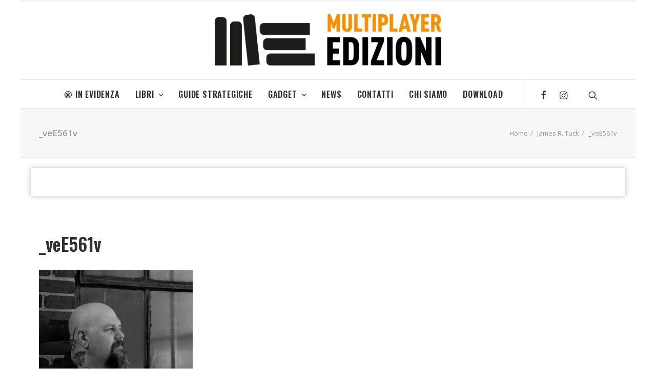

--- FILE ---
content_type: application/javascript; charset=utf-8
request_url: https://cs.iubenda.com/cookie-solution/confs/js/595180.js
body_size: -247
content:
_iub.csRC = { consApiKey: 'V3k7t8U18XGGkWnGRIw0zwsgimo6lN0e', showBranding: false, publicId: '75b78b4b-6db6-11ee-8bfc-5ad8d8c564c0', floatingGroup: false };
_iub.csEnabled = true;
_iub.csPurposes = [3,4,5,1];
_iub.cpUpd = 1694422487;
_iub.csT = 2.0;
_iub.googleConsentModeV2 = true;
_iub.totalNumberOfProviders = 4;


--- FILE ---
content_type: text/plain
request_url: https://www.google-analytics.com/j/collect?v=1&_v=j102&a=1456413274&t=pageview&_s=1&dl=https%3A%2F%2Fedizioni.multiplayer.it%2Fautore%2Fjames-r-tuck%2Fattachment%2F_vee561v%2F&ul=en-us%40posix&dt=_veE561v%20%7C%20Multiplayer%20Edizioni&sr=1280x720&vp=1280x720&_u=IEBAAEABAAAAACAAI~&jid=1619622168&gjid=451184217&cid=1226796841.1769147408&tid=UA-320702-23&_gid=851885357.1769147408&_r=1&_slc=1&z=870867034
body_size: -453
content:
2,cG-R11NT5WS7V